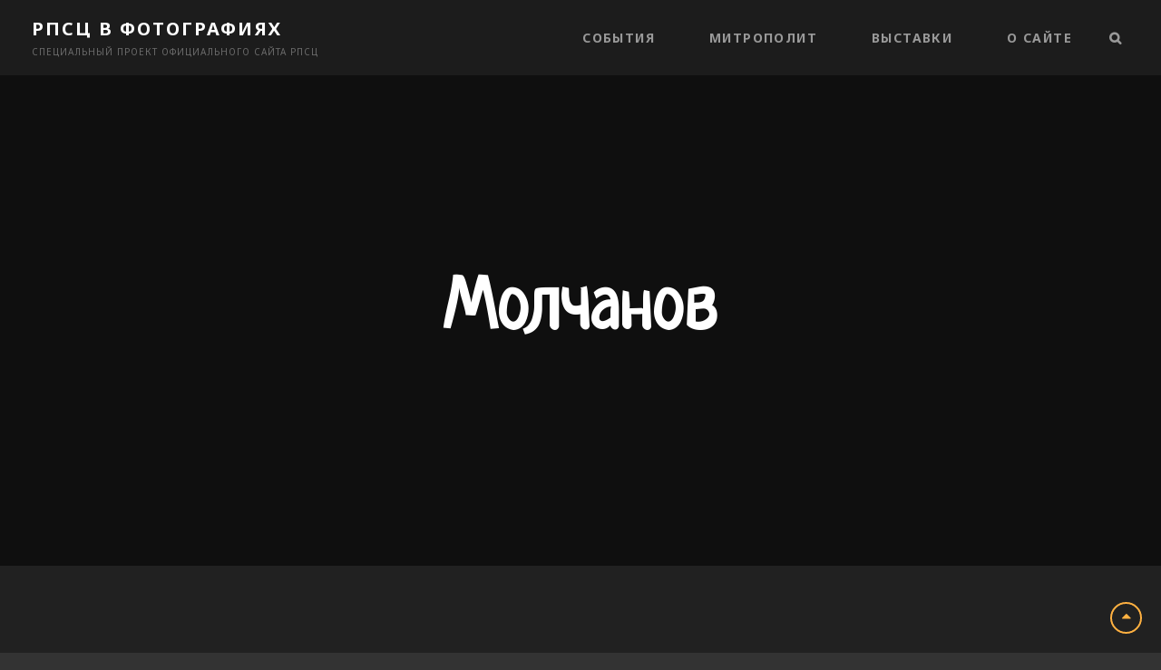

--- FILE ---
content_type: text/html; charset=UTF-8
request_url: https://photo.rpsc.ru/tag/%D0%BC%D0%BE%D0%BB%D1%87%D0%B0%D0%BD%D0%BE%D0%B2/
body_size: 5621
content:
<!DOCTYPE html>
<html lang="ru-RU">
<head>
	<meta charset="UTF-8">
	<meta name="viewport" content="width=device-width, initial-scale=1">
	<link rel="profile" href="http://gmpg.org/xfn/11">
	<link rel="shortcut icon" href="/favicon.ico" type="image/x-icon">
	<title>Молчанов &#8212; РПСЦ в фотографиях</title>
<meta name='robots' content='max-image-preview:large' />
<link rel='dns-prefetch' href='//fonts.googleapis.com' />
<link rel='dns-prefetch' href='//s.w.org' />
<link href='https://fonts.gstatic.com' crossorigin rel='preconnect' />
<link rel="alternate" type="application/rss+xml" title="РПСЦ в фотографиях &raquo; Лента" href="https://photo.rpsc.ru/feed/" />
<link rel="alternate" type="application/rss+xml" title="РПСЦ в фотографиях &raquo; Лента метки Молчанов" href="https://photo.rpsc.ru/tag/%d0%bc%d0%be%d0%bb%d1%87%d0%b0%d0%bd%d0%be%d0%b2/feed/" />
		<script type="text/javascript">
			window._wpemojiSettings = {"baseUrl":"https:\/\/s.w.org\/images\/core\/emoji\/13.1.0\/72x72\/","ext":".png","svgUrl":"https:\/\/s.w.org\/images\/core\/emoji\/13.1.0\/svg\/","svgExt":".svg","source":{"concatemoji":"https:\/\/photo.rpsc.ru\/wp-includes\/js\/wp-emoji-release.min.js?ver=5.8.12"}};
			!function(e,a,t){var n,r,o,i=a.createElement("canvas"),p=i.getContext&&i.getContext("2d");function s(e,t){var a=String.fromCharCode;p.clearRect(0,0,i.width,i.height),p.fillText(a.apply(this,e),0,0);e=i.toDataURL();return p.clearRect(0,0,i.width,i.height),p.fillText(a.apply(this,t),0,0),e===i.toDataURL()}function c(e){var t=a.createElement("script");t.src=e,t.defer=t.type="text/javascript",a.getElementsByTagName("head")[0].appendChild(t)}for(o=Array("flag","emoji"),t.supports={everything:!0,everythingExceptFlag:!0},r=0;r<o.length;r++)t.supports[o[r]]=function(e){if(!p||!p.fillText)return!1;switch(p.textBaseline="top",p.font="600 32px Arial",e){case"flag":return s([127987,65039,8205,9895,65039],[127987,65039,8203,9895,65039])?!1:!s([55356,56826,55356,56819],[55356,56826,8203,55356,56819])&&!s([55356,57332,56128,56423,56128,56418,56128,56421,56128,56430,56128,56423,56128,56447],[55356,57332,8203,56128,56423,8203,56128,56418,8203,56128,56421,8203,56128,56430,8203,56128,56423,8203,56128,56447]);case"emoji":return!s([10084,65039,8205,55357,56613],[10084,65039,8203,55357,56613])}return!1}(o[r]),t.supports.everything=t.supports.everything&&t.supports[o[r]],"flag"!==o[r]&&(t.supports.everythingExceptFlag=t.supports.everythingExceptFlag&&t.supports[o[r]]);t.supports.everythingExceptFlag=t.supports.everythingExceptFlag&&!t.supports.flag,t.DOMReady=!1,t.readyCallback=function(){t.DOMReady=!0},t.supports.everything||(n=function(){t.readyCallback()},a.addEventListener?(a.addEventListener("DOMContentLoaded",n,!1),e.addEventListener("load",n,!1)):(e.attachEvent("onload",n),a.attachEvent("onreadystatechange",function(){"complete"===a.readyState&&t.readyCallback()})),(n=t.source||{}).concatemoji?c(n.concatemoji):n.wpemoji&&n.twemoji&&(c(n.twemoji),c(n.wpemoji)))}(window,document,window._wpemojiSettings);
		</script>
		<style type="text/css">
img.wp-smiley,
img.emoji {
	display: inline !important;
	border: none !important;
	box-shadow: none !important;
	height: 1em !important;
	width: 1em !important;
	margin: 0 .07em !important;
	vertical-align: -0.1em !important;
	background: none !important;
	padding: 0 !important;
}
</style>
	<link rel='stylesheet' id='wp-block-library-css'  href='https://photo.rpsc.ru/wp-includes/css/dist/block-library/style.min.css?ver=5.8.12' type='text/css' media='all' />
<link rel='stylesheet' id='block-gallery-frontend-css'  href='https://photo.rpsc.ru/wp-content/plugins/block-gallery/dist/blocks.style.build.css?ver=1.1.6' type='text/css' media='all' />
<link rel='stylesheet' id='lbwps-styles-photoswipe5-main-css'  href='https://photo.rpsc.ru/wp-content/plugins/lightbox-photoswipe/assets/ps5/styles/main.css?ver=5.1.6' type='text/css' media='all' />
<link rel='stylesheet' id='catch-wheels-fonts-css'  href='https://fonts.googleapis.com/css?family=Noto+Sans%3A%3A400%2C700%7CNeucha%3A%3A400&#038;subset=latin%2Ccyrillic' type='text/css' media='all' />
<link rel='stylesheet' id='font-awesome-css'  href='https://photo.rpsc.ru/wp-content/themes/catch-wheels/assets/css/font-awesome/css/font-awesome.css?ver=4.7.0' type='text/css' media='all' />
<link rel='stylesheet' id='catch-wheels-style-css'  href='https://photo.rpsc.ru/wp-content/themes/catch-wheels/style.css?ver=5.8.12' type='text/css' media='all' />
<script type='text/javascript' src='https://photo.rpsc.ru/wp-includes/js/jquery/jquery.min.js?ver=3.6.0' id='jquery-core-js'></script>
<script type='text/javascript' src='https://photo.rpsc.ru/wp-includes/js/jquery/jquery-migrate.min.js?ver=3.3.2' id='jquery-migrate-js'></script>
<link rel="https://api.w.org/" href="https://photo.rpsc.ru/wp-json/" /><link rel="alternate" type="application/json" href="https://photo.rpsc.ru/wp-json/wp/v2/tags/47" /><link rel="EditURI" type="application/rsd+xml" title="RSD" href="https://photo.rpsc.ru/xmlrpc.php?rsd" />
<link rel="wlwmanifest" type="application/wlwmanifest+xml" href="https://photo.rpsc.ru/wp-includes/wlwmanifest.xml" /> 
<meta name="generator" content="WordPress 5.8.12" />
		<style type="text/css">
					.site-title a {
				color: #ffffff;
			}
				</style>
		<style type="text/css" id="custom-background-css">
body.custom-background { background-image: url("https://photo.rpsc.ru/wp-content/uploads/Рогожское.jpg"); background-position: left top; background-size: cover; background-repeat: no-repeat; background-attachment: fixed; }
</style>
	<!-- Yandex.Metrika counter -->
<script type="text/javascript" >
   (function(m,e,t,r,i,k,a){m[i]=m[i]||function(){(m[i].a=m[i].a||[]).push(arguments)};
   m[i].l=1*new Date();k=e.createElement(t),a=e.getElementsByTagName(t)[0],k.async=1,k.src=r,a.parentNode.insertBefore(k,a)})
   (window, document, "script", "https://mc.yandex.ru/metrika/tag.js", "ym");

   ym(25152728, "init", {
        clickmap:true,
        trackLinks:true,
        accurateTrackBounce:true
   });
</script>
<noscript><div><img src="https://mc.yandex.ru/watch/25152728" style="position:absolute; left:-9999px;" alt="" /></div></noscript>
<!-- /Yandex.Metrika counter -->
</head>

<body class="archive tag tag-47 custom-background ect-post hfeed navigation-classic no-sidebar content-width-layout fluid-layout excerpt-image-right">
	<div id="page" class="site">
		<a class="skip-link screen-reader-text" href="#content">Skip to content</a>

		<header id="masthead" class="site-header">
			<div class="site-header-main">
				<div class="site-branding">
	
	<div class="site-identity">
					<p class="site-title"><a href="https://photo.rpsc.ru/" rel="home">РПСЦ в фотографиях</a></p>
		
					<p class="site-description">Специальный проект официального сайта РПСЦ</p>
			</div>
</div><!-- .site-branding -->

				<div class="nav-search-wrap">
	<nav id="site-navigation" class="main-navigation menu-wrapper">
		<button class="menu-toggle" aria-controls="primary-menu" aria-expanded="false">
			<i class="fa fa-bars" aria-hidden="true"></i>
			<i class="fa fa-times" aria-hidden="true"></i>
			<span class="menu-label">Menu</span>
		</button>

		<div class="menu-inside-wrapper">
			<div class="primary-menu-container"><ul id="primary-menu" class="menu"><li id="menu-item-513" class="menu-item menu-item-type-taxonomy menu-item-object-category menu-item-513"><a href="https://photo.rpsc.ru/cat/events/">События</a></li>
<li id="menu-item-46" class="menu-item menu-item-type-taxonomy menu-item-object-category menu-item-46"><a href="https://photo.rpsc.ru/cat/mitropolit/">Митрополит</a></li>
<li id="menu-item-223" class="menu-item menu-item-type-taxonomy menu-item-object-category menu-item-223"><a href="https://photo.rpsc.ru/cat/faces/">Выставки</a></li>
<li id="menu-item-164" class="menu-item menu-item-type-post_type menu-item-object-page menu-item-164"><a href="https://photo.rpsc.ru/about/">О сайте</a></li>
</ul></div>
			<div class="search-content-wrapper-top menu-wrapper">
	<div id="search-toggle" class="menu-toggle">
		<a href="#" class="fa fa-search"><span class="screen-reader-text">Поиск</span></a>
		<a href="#" class="fa fa-times"><span class="screen-reader-text">Поиск</span></a>
	</div>

	<div id="search-container">
		

<form role="search" method="get" class="search-form" action="https://photo.rpsc.ru/">
	<label for="search-form-69701c6194dfe">
		<span class="screen-reader-text">Search for:</span>
	</label>
	<input type="search" id="search-form-69701c6194dfe" class="search-field" placeholder="Поиск ..." value="" name="s" title="Search for:">
	</label>

	<button type="submit" class="search-submit fa fa-search"></button>
</form>
	</div><!-- #search-container -->
</div> <!-- .search-content-wrapper -->

		</div> <!-- .menu-inside-wrapper -->
	</nav><!-- #site-navigation -->
</div><!-- .nav-search-wrap -->
			</div> <!-- .site-header-main -->
		</header><!-- #masthead -->

		<div class="below-site-header">

			<div class="site-overlay"><span class="screen-reader-text">Site Overlay</span></div>

			

			

			
<div class="custom-header">
	<div class="custom-header-media">
		<img src="https://photo.rpsc.ru/wp-content/uploads/cropped-Рогожское-1.jpg"/>	</div>

			<div class="custom-header-content">
			<div class="entry-container">
				<header class="entry-header">
					<h1 class="entry-title">
						<span>Молчанов</span>					</h1>
				</header>
				<div class="entry-summary">
					
									</div>
			</div> <!-- entry-container -->

		</div> <!-- .custom-header-content -->
		<div class="slider-image-overlay"></div>
</div><!-- .custom-header -->
			

			
			

						<div id="content" class="site-content">
				<div class="wrapper">
					<div id="primary" class="content-area">
			<main id="main" class="site-main">
				<div class="archive-content-wrap">

											<div id="infinite-post-wrap" class="section-content-wrapper">

							
<article id="post-1716" class="post-1716 post type-post status-publish format-standard has-post-thumbnail hentry category-events tag-19 tag-27 tag-30 tag-47">
	<div class="hentry-inner">
					<div class="post-thumbnail archive-thumbnail post-thumbnail">
				<a href="https://photo.rpsc.ru/events/potayennaya-rus-v-borovske/">
										<img width="470" height="353" src="https://photo.rpsc.ru/wp-content/uploads/Боровск-Потаенная-Русь-Молчанов-Шапша-Артамовов-470x353.jpg" class="attachment-post-thumbnail size-post-thumbnail wp-post-image" alt="" loading="lazy" srcset="https://photo.rpsc.ru/wp-content/uploads/Боровск-Потаенная-Русь-Молчанов-Шапша-Артамовов-470x353.jpg 470w, https://photo.rpsc.ru/wp-content/uploads/Боровск-Потаенная-Русь-Молчанов-Шапша-Артамовов-730x547.jpg 730w" sizes="(max-width: 470px) 100vw, 470px" />				</a>
			</div><!-- .post-thumbnail -->
				
		<div class="entry-container">
			
			<header class="entry-header">
				<div class="entry-category">
				    
					<span class="cat-links"><span class="cat-text screen-reader-text">Categories</span><a href="https://photo.rpsc.ru/cat/events/" rel="category tag">События</a></span>					
					<span class="views-count">977</span>				</div><!-- .entry_category -->

				<h2 class="entry-title"><a href="https://photo.rpsc.ru/events/potayennaya-rus-v-borovske/" rel="bookmark">«Потаённая Русь» в Боровске</a></h2>				
				<!--<div class="entry-meta">
					<span class="byline"> <span class="author-label">By </span><span class="author vcard"><a class="url fn n" href="https://photo.rpsc.ru/author/diakon7516/">Александр Говоров</a></span></span>				</div><!-- .entry-meta -->
			
			</header><!-- .entry-header -->


			<div class="entry-summary"><p></p></div><!-- .entry-summary -->
		</div> <!-- .entry-container -->
	</div> <!-- .hentry-inner -->
</article><!-- #post- -->
						</div> <!-- .section-content-wrapper -->

										</div>  <!-- .archive-content-wrap -->
			</main><!-- #main -->
		</div><!-- #primary -->


					</div><!-- .wrapper -->
		</div><!-- #content -->
				

		
		<footer id="colophon" class="site-footer">
			

	<aside id="tertiary" class="widget-area footer-widget-area one" role="complementary">
		<div class="wrapper">
							<div class="widget-column footer-widget-1">
					<section id="text-3" class="widget widget_text">			<div class="textwidget"><p style="text-align: center;">Сайт создан с использованием гранта Президента Российской Федерации, предоставленного Фондом президентских грантов.</p>
</div>
		</section>				</div>
					</div>
	</aside><!-- .widget-area -->


			
<div id="site-generator">
	<div class="site-info one">
		<div class="wrapper">
			<div id="footer-left-content" class="copyright">

					Специальный проект официального сайта РПСЦ &copy; 2026<br><a href="https://photo.rpsc.ru/">РПСЦ в фотографиях</a>			</div> <!-- .footer-left-content -->
			
			<!-- Yandex.Metrika informer -->
<a href="https://metrika.yandex.ru/stat/?id=25152728&amp;from=informer"
target="_blank" rel="nofollow"><img src="https://informer.yandex.ru/informer/25152728/3_1_FFFFFFFF_EFEFEFFF_0_pageviews"
style="width:88px; height:31px; border:0;" alt="Яндекс.Метрика" title="Яндекс.Метрика: данные за сегодня (просмотры, визиты и уникальные посетители)" class="ym-advanced-informer" data-cid="25152728" data-lang="ru" /></a>
<!-- /Yandex.Metrika informer -->

					</div> <!-- .wrapper -->
	</div><!-- .site-info -->
</div> <!-- #site-generator -->
		</footer><!-- #colophon -->
	</div> <!-- below-site-header -->
</div><!-- #page -->


		<div class="scrollup">
			<a href="#masthead" id="scrollup" class="fa fa-sort-asc" aria-hidden="true"><span class="screen-reader-text">Scroll Up</span></a>
		</div><script type='text/javascript' id='lbwps-photoswipe5-js-extra'>
/* <![CDATA[ */
var lbwpsOptions = {"label_facebook":"\u041f\u043e\u0434\u0435\u043b\u0438\u0442\u044c\u0441\u044f \u0432 Facebook","label_twitter":"\u041f\u043e\u0434\u0435\u043b\u0438\u0442\u044c\u0441\u044f \u0432 Twitter","label_pinterest":"\u041f\u043e\u0434\u0435\u043b\u0438\u0442\u044c\u0441\u044f \u0432 Pinterest","label_download":"\u0421\u043a\u0430\u0447\u0430\u0442\u044c \u0438\u0437\u043e\u0431\u0440\u0430\u0436\u0435\u043d\u0438\u0435","label_copyurl":"\u041a\u043e\u043f\u0438\u0440\u043e\u0432\u0430\u0442\u044c URL","label_ui_close":"Close [Esc]","label_ui_zoom":"Zoom","label_ui_prev":"Previous [\u2190]","label_ui_next":"Next [\u2192]","label_ui_error":"The image cannot be loaded","label_ui_fullscreen":"Toggle fullscreen [F]","share_facebook":"1","share_twitter":"1","share_pinterest":"1","share_download":"1","share_direct":"0","share_copyurl":"0","close_on_drag":"1","history":"1","show_counter":"1","show_fullscreen":"1","show_zoom":"1","show_caption":"1","loop":"1","pinchtoclose":"1","taptotoggle":"1","close_on_click":"1","fulldesktop":"0","use_alt":"0","usecaption":"1","desktop_slider":"1","share_custom_label":"","share_custom_link":"","wheelmode":"zoom","spacing":"12","idletime":"4000","hide_scrollbars":"1","caption_type":"overlay","bg_opacity":"100","padding_left":"0","padding_top":"0","padding_right":"0","padding_bottom":"0"};
/* ]]> */
</script>
<script type="module" src="https://photo.rpsc.ru/wp-content/plugins/lightbox-photoswipe/assets/ps5/frontend.min.js?ver=5.1.6"></script><script type='text/javascript' src='https://photo.rpsc.ru/wp-content/themes/catch-wheels/assets/js/jquery.matchHeight.min.js?ver=20171226' id='jquery-match-height-js'></script>
<script type='text/javascript' src='https://photo.rpsc.ru/wp-content/themes/catch-wheels/assets/js/custom-scripts.min.js?ver=20171226' id='catch-wheels-custom-script-js'></script>
<script type='text/javascript' src='https://photo.rpsc.ru/wp-content/themes/catch-wheels/assets/js/navigation.min.js?ver=20171226' id='catch-wheels-navigation-js'></script>
<script type='text/javascript' src='https://photo.rpsc.ru/wp-content/themes/catch-wheels/assets/js/skip-link-focus-fix.min.js?ver=20171226' id='catch-wheels-skip-link-focus-fix-js'></script>
<script type='text/javascript' src='https://photo.rpsc.ru/wp-content/themes/catch-wheels/assets/js/fitvids.min.js?ver=1.1' id='jquery-fitvids-js'></script>
<script type='text/javascript' src='https://photo.rpsc.ru/wp-includes/js/wp-embed.min.js?ver=5.8.12' id='wp-embed-js'></script>
</body>
</html>


--- FILE ---
content_type: application/javascript
request_url: https://photo.rpsc.ru/wp-content/themes/catch-wheels/assets/js/custom-scripts.min.js?ver=20171226
body_size: 780
content:
jQuery(function(n){var a;n(".services-section .entry-container, .video-post-wrap .hentry").matchHeight(),a=0,n(".menu-toggle").on("click",function(e){e.preventDefault();var o=n(this).parents(".menu-wrapper");n(".menu-toggle").not(this).removeClass("selected"),n(".menu-wrapper").not(o).removeClass("is-open"),n(this).toggleClass("selected"),n(o).toggleClass("is-open");var s=n(o).hasClass("is-open");s&&!jQuery("body").hasClass("menu-open")?(0===a&&(a=n("body").scrollTop()),n("body").addClass("menu-open")):s||(n("body").removeClass("menu-open"),n("body").scrollTop(a),a=0)}),n(document).click(function(){n("body").removeClass("menu-open"),n(".menu-toggle").removeClass("selected"),n(".menu-wrapper").removeClass("is-open")}),n(".menu-toggle, .dropdown-toggle, .search-field, #site-navigation, #search-container").on("click",function(e){e.stopPropagation()}),n(".menu-item-has-children > a, .main-navigation .page_item_has_children > a").after('<button class="dropdown-toggle" aria-expanded="false"><span class="screen-reader-text">expand child menu</span></button>'),n(".main-navigation button.dropdown-toggle").click(function(){n(this).stop(!0,!0).toggleClass("active"),n(this).parent().find(".children, .sub-menu").first().stop(!0,!0).slideToggle(),n(this).attr("aria-expanded","false"===n(this).attr("aria-expanded")?"true":"false")});if(n(window).scroll(function(){250<=n(this).scrollTop()?n("#scrollup").fadeIn(300):n("#scrollup").fadeOut(300)}),n("body").on("click",".scrollup",function(e){return e.preventDefault(),n("html, body").animate({scrollTop:0},300),!1}),n("body").hasClass("header-media-disabled")){var e=n("#masthead");mns="main-nav-scrolled",hdr=n("#masthead").offset().top,n(window).scroll(function(){n(this).scrollTop()>=hdr?e.addClass(mns):e.removeClass(mns)})}n(document).on("wp-custom-header-video-loaded",function(){n("body").addClass("has-header-video")})});